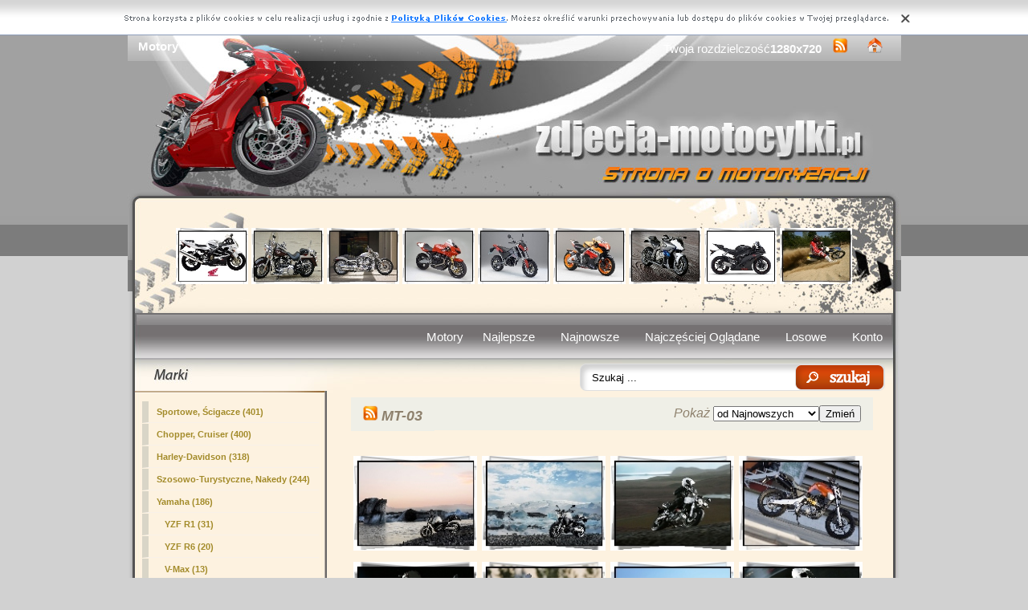

--- FILE ---
content_type: text/html; charset=UTF-8
request_url: https://www.zdjecia-motocylki.pl/motory-yamaha_mt_03.html
body_size: 4310
content:
<!DOCTYPE html PUBLIC "-//W3C//DTD XHTML 1.0 Transitional//EN" "https://www.w3.org/TR/xhtml1/DTD/xhtml1-transitional.dtd"><html xmlns='https://www.w3.org/1999/xhtml'>
<head>
<meta http-equiv='Content-Type' content='text/html; charset=UTF-8'>
<META HTTP-EQUIV='Content-Language' CONTENT='pl'>
<TITLE>Motory - MT-03</TITLE>
<META name='title' content='Motory - MT-03'>
<META name='keywords' content='Motory - MT-03 - Motory, Motocykle, Zdjęcia'>
<META name='description' content='Motory - MT-03 - Motory, Motocykle, Zdjęcia'>
<META name='robots' content='index,follow,all'/>
<style type='text/css'>
.licznik {} 
</style>

<link rel='shortcut icon' href='favicon.ico'>
 <link rel="alternate" type="application/rss+xml" title="RSS : Najnowsze Tapety" href="https://www.zdjecia-motocylki.pl/rss.php?co=najnowsze-motory" />
<link rel="alternate" type="application/rss+xml" title="RSS : Wszystkie Najlepsze" href="https://www.zdjecia-motocylki.pl/rss.php?co=najlepsze-motory">
<link rel="alternate" type="application/rss+xml" title="RSS: Yamaha" href="https://www.zdjecia-motocylki.pl/rss.php?co=yamaha">
<link rel="alternate" type="application/rss+xml" title="RSS: MT-03" href="https://www.zdjecia-motocylki.pl/rss.php?co=yamaha_mt_03">
<script type='text/javascript' src='https://www.zdjecia-motocylki.pl/funkcje/jquery-1.4.2.min.js'></script>
<script type='text/javascript' src='https://www.zdjecia-motocylki.pl/fancybox/jquery.mousewheel-3.0.2.pack.js'></script>
<script type='text/javascript' src='https://www.zdjecia-motocylki.pl/fancybox/jquery.fancybox-1.3.1.js'></script>
<link rel='stylesheet' type='text/css' href='https://www.zdjecia-motocylki.pl/fancybox/jquery.fancybox-1.3.1.css' media='screen' />
<link rel='stylesheet' type='text/css' media='all' href='https://www.zdjecia-motocylki.pl/style.css?3'>
<link rel='stylesheet' type='text/css' media='all' href='https://www.zdjecia-motocylki.pl/style-inw.css'>
<script type='text/javascript' src='https://www.zdjecia-motocylki.pl/js.js'></script>


<script async src="https://pagead2.googlesyndication.com/pagead/js/adsbygoogle.js?client=ca-pub-5622552586235678"
     crossorigin="anonymous"></script>
</head>
<body>


<div id='div_info_cookies'></div>
<script type='text/javascript' src='funkcje/info_coocies.php?adres_info=menu_polityka_cookies.html&domena=zdjecia-motocylki.pl'></script>
<div class='pds' id='top'>
  <div class='t1'>
     <table border='0' width='100%'><tr>
    <td valign='middle'><h1 class='h1_gora'>Motory - MT-03</h1></td>
    <td valign='middle'><div class='menu_poziome2'>
          Twoja rozdzielczość<b><script>document.write(screen.width+"x"+screen.height);</script></b>
       <a href='rss.php?co=najlepsze-motory' target='_blank' onmousemove='moveToolTip(event)' onmouseover="showToolTip(event,'<center><b>Kana? RSS</b></center><br>Informuje o nowych tapetach na stronie.')"  onmouseout='hideToolTip()'><img border='0' alt='Tapety' src='img/rss.gif' width='19' height='19'></a>
      <a title='Jak dodać do ulubionych ulubionych ?' rel='okienko_do_ulubionych' href='okienko.php?url=dodaj_do_ulubionych' onmousemove='moveToolTip(event)' onmouseover="showToolTip(event,'<center><b>Startuj z nami !</b></center><br>Ustaw nasz? stron?jako startow?')"  onmouseout='hideToolTip()'><img border='0' alt='Tapety' src='img/ico-home.png' width='19' height='19'></a>
      </div></td>
     </tr></table>
     <a href='https://www.zdjecia-motocylki.pl' id='top_kliknij_logo'></a>

  </div>

   <div class='t2'><br>
      <div style='text-align:center; margin:15px 0px 0px 0px; '><a href='motor-honda-motor-profil-f4i-600-cbr-prawy.html' title='Prawy profil, Motor, Honda CBR 600 F4i'><img class='img_male' src='motor-mini/2298.jpeg' alt='Prawy profil, Motor, Honda CBR 600 F4i'></a> <a href='motor-harley-motocykl-davidson-3.html' title='Motocykl, Harley - Davidson'><img class='img_male' src='motor-mini/3284.jpeg' alt='Motocykl, Harley - Davidson'></a> <a href='motor-prawa-v-harley-davidson-strona-rod.html' title='Harley Davidson V-Rod, Prawa, Strona'><img class='img_male' src='motor-mini/2359.jpeg' alt='Harley Davidson V-Rod, Prawa, Strona'></a> <a href='motor-moto-01-mgs-guzzi-corsa.html' title='Moto Guzzi MGS-01 Corsa'><img class='img_male' src='motor-mini/2703.jpeg' alt='Moto Guzzi MGS-01 Corsa'></a> <a href='motor-bmw-xmoto-g650-rama.html' title='Rama, BMW G650 Xmoto'><img class='img_male' src='motor-mini/1691.jpeg' alt='Rama, BMW G650 Xmoto'></a> <a href='motor-honda-212v-rc-torowka.html' title='Honda RC 212V, Torówka'><img class='img_male' src='motor-mini/1667.jpeg' alt='Honda RC 212V, Torówka'></a> <a href='motor-bmw-6-concept-2010.html' title='BMW Concept 6 2010'><img class='img_male' src='motor-mini/2429.jpeg' alt='BMW Concept 6 2010'></a> <a href='motor-yamaha-cigacz-r6.html' title='Ścigacz, Yamaha R6'><img class='img_male' src='motor-mini/1705.jpeg' alt='Ścigacz, Yamaha R6'></a> <a href='motor-husaberg-jazda-fe570-terenowa.html' title='Terenowa, Husaberg FE570, Jazda'><img class='img_male' src='motor-mini/2189.jpeg' alt='Terenowa, Husaberg FE570, Jazda'></a> </div>
   </div><center></center>
    <div class='t3'>
     <table border='0' width='100%' height='60'><tr>

    <td valign='middle'><div class='menu_poziome2'><a href='https://www.zdjecia-motocylki.pl' title='Motory, Motocykle'>Motory</a> <a href='najlepsze-motory.html' target='_top' title='Najlepsze Motory'>Najlepsze</a> &nbsp; <a href='najnowsze-motory.html' target='_top' title='Najnowsze Motory'>Najnowsze</a> &nbsp; <a href='najczesciej-ogladane-motory.html' target='_top' title='Najczęściej Oglądane Motory'>Najczęściej Oglądane</a> &nbsp; <a href='losowe-motory.html' target='_top' title='Losowe Motory'>Losowe</a> &nbsp;  <a href='menu_login.html'>Konto</a></div></td></tr>
      </table>
      <div id='wyszukiwarka'>
      <form method='GET' action='https://www.zdjecia-motocylki.pl/menu_szukaj.html'>
      <input class='szukaj' type='text' onFocus='textWyczysc(this)' onBlur='textPowrot(this)' value='Szukaj ...' name='szukaj'><input class='szukaj_guzik' type='submit' value=' '>
      </form>
      </div>
   </div>

  <div class='s'>
    <div class='left'>

        <div class='menu'>
        <spam class='menu_linki'><a class='poz_0' href='motory-sportowe_scigacze.html' title='Motocykle Sportowe, Ścigacze'>Sportowe, Ścigacze (401)</a><a class='poz_0' href='motory-chopper_cruiser.html' title='Motocykle Chopper, Cruiser'>Chopper, Cruiser (400)</a><a class='poz_0' href='motory-harley_davidson.html' title='Motocykle Harley-Davidson'>Harley-Davidson (318)</a><a class='poz_0' href='motory-szosowo_turystyczne.html' title='Motocykle Szosowo-Turystyczne, Nakedy'>Szosowo-Turystyczne, Nakedy (244)</a><a class='poz_0' href='motory-yamaha.html' title='Motocykle Yamaha'>Yamaha (186)</a><a class='poz_1' href='motory-yamaha_yzf_r1.html' title='Motocykle YZF R1'>YZF R1 (31)</a><a class='poz_1' href='motory-yamaha_yzf_r6.html' title='Motocykle YZF R6'>YZF R6 (20)</a><a class='poz_1' href='motory-yamaha_v_max.html' title='Motocykle V-Max'>V-Max (13)</a><a class='poz_1' href='motory-yamaha_fz8.html' title='Motocykle FZ8'>FZ8 (8)</a><a class='poz_1' href='motory-yamaha_mt_03.html' title='Motocykle MT-03'><b>MT-03</b> (8)</a><a class='poz_1' href='motory-yamaha_xjr1300.html' title='Motocykle XJR1300'>XJR1300 (7)</a><a class='poz_1' href='motory-yamaha_fjr1300a.html' title='Motocykle FJR1300A'>FJR1300A (4)</a><a class='poz_1' href='motory-royal_star_venture.html' title='Motocykle Royal Star Venture'>Royal Star Venture (4)</a><a class='poz_1' href='motory-v_star_1100_silverado.html' title='Motocykle V-Star 1100 Silverado'>V-Star 1100 Silverado (3)</a><a class='poz_1' href='motory-yamaha_v_star_950.html' title='Motocykle V-Star 950'>V-Star 950 (3)</a><a class='poz_1' href='motory-yamaha_yz_125.html' title='Motocykle YZ 125'>YZ 125 (3)</a><a class='poz_1' href='motory-yamaha_wr_250x.html' title='Motocykle WR 250X'>WR 250X (2)</a><a class='poz_1' href='motory-xv1900a_midnight_star.html' title='Motocykle XV1900A Midnight Star'>XV1900A Midnight Star (2)</a><a class='poz_1' href='motory-xvs1300a_midnight_star.html' title='Motocykle XVS1300A Midnight Star'>XVS1300A Midnight Star (2)</a><a class='poz_1' href='motory-yamaha_yz_250.html' title='Motocykle YZ 250'>YZ 250 (2)</a><a class='poz_1' href='motory-yamaha_fzr_600.html' title='Motocykle FZR 600'>FZR 600 (1)</a><a class='poz_1' href='motory-yamaha_tt_r_230.html' title='Motocykle TT-R 230'>TT-R 230 (1)</a><a class='poz_1' href='motory-yamaha_tw_200.html' title='Motocykle TW 200'>TW 200 (1)</a><a class='poz_1' href='motory-v_star_1300_tourer.html' title='Motocykle V&#8209;Star 1300 Tourer'>V&#8209;Star 1300 Tourer (1)</a><a class='poz_1' href='motory-yamaha_wr_450f.html' title='Motocykle WR 450F'>WR 450F (1)</a><a class='poz_1' href='motory-yamaha_yz_450f.html' title='Motocykle YZ 450F'>YZ 450F (1)</a><a class='poz_0' href='motory-cross_enduro.html' title='Motocykle Cross, Enduro'>Cross, Enduro (159)</a><a class='poz_0' href='motory-bmw.html' title='Motocykle BMW'>BMW (152)</a><a class='poz_0' href='motory-kawasaki.html' title='Motocykle Kawasaki'>Kawasaki (147)</a><a class='poz_0' href='motory-honda.html' title='Motocykle Honda'>Honda (135)</a><a class='poz_0' href='motory-inne_motory.html' title='Motocykle Motocylke'>Motocylke (131)</a><a class='poz_0' href='motory-suzuki.html' title='Motocykle Suzuki'>Suzuki (114)</a><a class='poz_0' href='motory-ducati.html' title='Motocykle Ducati'>Ducati (106)</a><a class='poz_0' href='motory-triumph.html' title='Motocykle Triumph'>Triumph (84)</a><a class='poz_0' href='motory-ktm.html' title='Motocykle KTM'>KTM (55)</a><a class='poz_0' href='motory-aprilia.html' title='Motocykle Aprilia'>Aprilia (45)</a><a class='poz_0' href='motory-zabytkowe.html' title='Motocykle Zabytkowe'>Zabytkowe (29)</a><a class='poz_0' href='motory-mv_agusta.html' title='Motocykle MV Agusta'>MV Agusta (24)</a><a class='poz_0' href='motory-buell.html' title='Motocykle Buell'>Buell (23)</a><a class='poz_0' href='motory-victory.html' title='Motocykle Victory'>Victory (21)</a><a class='poz_0' href='motory-benelli.html' title='Motocykle Benelli'>Benelli (20)</a><a class='poz_0' href='motory-bimota.html' title='Motocykle Bimota'>Bimota (18)</a><a class='poz_0' href='motory-skutery.html' title='Motocykle Skutery'>Skutery (17)</a><a class='poz_0' href='motory-husaberg.html' title='Motocykle Husaberg'>Husaberg (13)</a><a class='poz_0' href='motory-husqvarna.html' title='Motocykle Husqvarna'>Husqvarna (12)</a><a class='poz_0' href='motory-derbi.html' title='Motocykle Derbi'>Derbi (10)</a><a class='poz_0' href='motory-moto_guzzi.html' title='Motocykle Moto Guzzi'>Moto Guzzi (8)</a><a class='poz_0' href='motory-hyosung.html' title='Motocykle Hyosung'>Hyosung (6)</a><a class='poz_0' href='motory-can_am.html' title='Motocykle Can-Am'>Can-Am (4)</a><a class='poz_0' href='motory-cagiva.html' title='Motocykle Cagiva'>Cagiva (3)</a><a class='poz_0' href='motory-dodge.html' title='Motocykle Motory Dodge'>Motory Dodge (2)</a><a class='poz_0' href='motory-royal_enfield.html' title='Motocykle Royal Enfield'>Royal Enfield (2)</a><a class='poz_0' href='motory-norton.html' title='Motocykle Norton'>Norton (1)</a></spam>
    </div>
        <div class='mng'>Polecamy</div>
        <div class='menu'>
        <a href='https://www.opisus.pl' title='Opisy na gg'   target='_blank'>Opisy na gg</a>

        </div>
         
         <a href='https://zyczenia.tja.pl/imieninowe.html' title='Życzenia na imieniny'  target='_blank'><center><img style='margin:5px;' src='https://tja.pl/obr/banerki/imieninowe.png' width='120' height='120' alt='www.zyczenia.tja.pl/imieninowe.html' target='_blank'></center></a>
        </div>
    <div class='right'>
    
        <div class='tekst'><div class='ng' style='float:left;'>
<a href='rss.php?co=yamaha_mt_03' target='_blank' title='Subskrypcja RSS : MT-03'><img border='0' alt='Rss' src='img/rss.gif' width='19' height='19'></a> <h2>MT-03<h2></div><div class='ng' ><form method='POST' action=''>Pokaż <select size='1'  name='post[poukladaj_wedlug]'><option  value='najlepszych'>od Naj?adniejsztch</option><option selected value='najnowszych'>od Najnowszych</option><option  value='najodwiedzane'>naj. Wy?wietlane</option><option  value='najjasniejszych'>od Jasnch</option><option  value='najciemniejszych'>od Ciemnych</option></select><input type='submit' value='Zmień'></form></div><center><div class='licznik'>   </div></center><a href='motor-biala-03-mt-yamaha-bak.html' title='Bak, Biała, Yamaha MT-03, Motocykl'><img class='img_srednie' src='motor-mini/2853.jpeg'  alt='Bak, Biała, Yamaha MT-03'></a><a href='motor-miejski-mt-yamaha-motocykl-03.html' title='Yamaha MT-03, Miejski, Motocykl, Motocykl'><img class='img_srednie' src='motor-mini/2839.jpeg'  alt='Yamaha MT-03, Miejski, Motocykl'></a><a href='motor-yamaha-kask-03-mt-arai.html' title='Arai, Yamaha MT 03, Kask, Motocykl'><img class='img_srednie' src='motor-mini/2700.jpeg'  alt='Arai, Yamaha MT 03, Kask'></a><a href='motor-naked-mt-yamaha-03.html' title='Yamaha MT 03, Naked, Motocykl'><img class='img_srednie' src='motor-mini/2432.jpeg'  alt='Yamaha MT 03, Naked'></a><a href='motor-yamaha-sprezyna-03-mt-lusterka.html' title='Lusterka, Yamaha MT-03, Sprężyna, Motocykl'><img class='img_srednie' src='motor-mini/2394.jpeg'  alt='Lusterka, Yamaha MT-03, Sprężyna'></a><a href='motor-yamaha-03-mt-tlumiki.html' title='Yamaha MT-03, Tłumiki, Motocykl'><img class='img_srednie' src='motor-mini/1832.jpeg'  alt='Yamaha MT-03, Tłumiki'></a><a href='motor-yamaha-03-mt-amortyzator.html' title='Amortyzator, Yamaha MT-03, Motocykl'><img class='img_srednie' src='motor-mini/1817.jpeg'  alt='Amortyzator, Yamaha MT-03'></a><a href='motor-yamaha-03-mt-arai.html' title='Yamaha MT-03, Arai, Motocykl'><img class='img_srednie' src='motor-mini/1595.jpeg'  alt='Yamaha MT-03, Arai'></a><center><div class='licznik'>   </div></center>
<div style='font-size:16px; font-weight:bold; margin-top:60px; text-align:center;'>Najlepsze aplikacje na androida!</div>
<div style='display:table; max-width:987px; margin-top:10px; width:96%;
background-color: #cccccc;
    padding: 10px;
    border-radius: 15px;
    max-width: 987px;
'><br><a target='_blank' href='https://play.google.com/store/apps/details?id=com.wallpapers4k.christmas' style='display:table-cell; padding:5px;'><img style='width:100%;' src='https://wallpapers4k.eu/pliki/ikonki/53.png'/></a><a target='_blank' href='https://play.google.com/store/apps/details?id=com.goodwallpapers.hockey_2020' style='display:table-cell; padding:5px;'><img style='width:100%;' src='https://3d.full-hd-wallpapers.com/pliki/icony/15.png'/></a><a target='_blank' href='https://play.google.com/store/apps/details?id=com.goodwallpapers.birds_uhd' style='display:table-cell; padding:5px;'><img style='width:100%;' src='https://3d.full-hd-wallpapers.com/pliki/icony/23.png'/></a><a target='_blank' href='https://play.google.com/store/apps/details?id=eu.create_greeting_cards.christmans' style='display:table-cell; padding:5px;'><img style='width:100%;' src='https://creategreetingcards.eu/pliki/ikonki/674.png'/></a></div></div>


    </div>

    <div style='clear:both;'></div>
  </div>

  <div class='stupka'>
    <div id='do_gory' onclick='location.assign("#top")'>&nbsp;</div>
    <div id='copyright'>Copyright 2010 by <a href='https://www.zdjecia-motocylki.pl' title='Motory, Motocykle'>www.zdjecia-motocylki.pl</a> Wszystkie prawa zastrzeżone (czas:0.003)
      <a href='menu_polityka_cookies.html'>Cookie</a> / <a href='menu_kontakt.html'>Kontakt</a> / <a href='privacy-policy'>Privacy policy</a></div>

   </div>
  </div>
</div>
<script async src="https://reklama.panelek.com/fullscreen/baner_1713012432.js"></script>

</body></html>
<!-- https://www.zdjecia-motocylki.pl -->


--- FILE ---
content_type: text/html; charset=utf-8
request_url: https://www.google.com/recaptcha/api2/aframe
body_size: 270
content:
<!DOCTYPE HTML><html><head><meta http-equiv="content-type" content="text/html; charset=UTF-8"></head><body><script nonce="kdrvdMOzWX86SkeYjZXFDA">/** Anti-fraud and anti-abuse applications only. See google.com/recaptcha */ try{var clients={'sodar':'https://pagead2.googlesyndication.com/pagead/sodar?'};window.addEventListener("message",function(a){try{if(a.source===window.parent){var b=JSON.parse(a.data);var c=clients[b['id']];if(c){var d=document.createElement('img');d.src=c+b['params']+'&rc='+(localStorage.getItem("rc::a")?sessionStorage.getItem("rc::b"):"");window.document.body.appendChild(d);sessionStorage.setItem("rc::e",parseInt(sessionStorage.getItem("rc::e")||0)+1);localStorage.setItem("rc::h",'1768576089936');}}}catch(b){}});window.parent.postMessage("_grecaptcha_ready", "*");}catch(b){}</script></body></html>

--- FILE ---
content_type: text/css
request_url: https://www.zdjecia-motocylki.pl/style-inw.css
body_size: -132
content:
body{
 background-color:#D1D1D1;
}

.img_male
{
 width:90px;
 height:70;
}

.img_srednie
{
 width:154px;
 //height:110;
 padding:7px 3px 7px 3px; 
border:0;	
}
